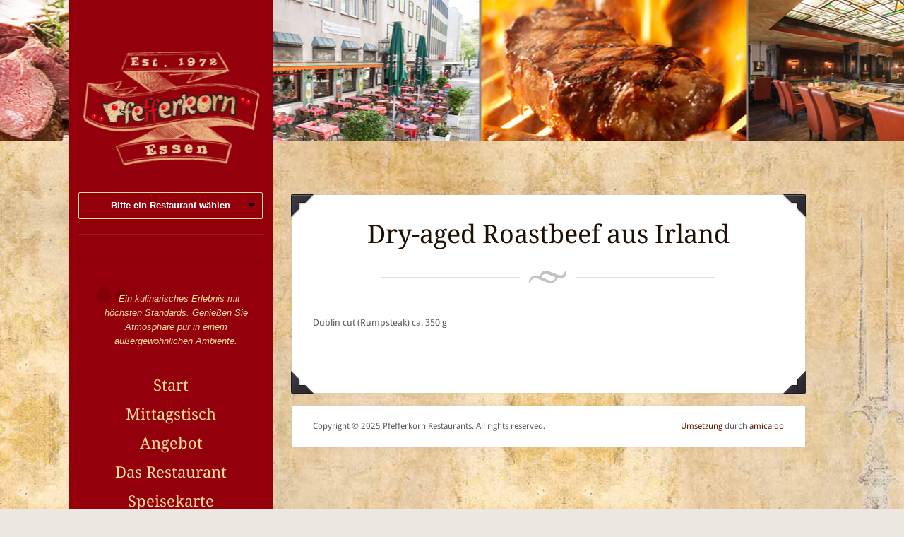

--- FILE ---
content_type: text/html; charset=UTF-8
request_url: https://essen.pfefferkorn-restaurants.de/food/dry-aged-roastbeef-aus-irland/
body_size: 7479
content:
<!DOCTYPE html>
<html lang="de"><head>
<meta name="viewport" content="width=device-width, initial-scale=1.0" />
<meta http-equiv="Content-Type" content="text/html; charset=utf-8" />
<title>Dry-aged Roastbeef aus Irland</title>

<!-- FB Like button -->
<div id="fb-root"></div>
<script>(function(d, s, id) {
  var js, fjs = d.getElementsByTagName(s)[0];
  if (d.getElementById(id)) return;
  js = d.createElement(s); js.id = id;
  js.src = "//connect.facebook.net/de_DE/all.js#xfbml=1&appId=589499654435352";
  fjs.parentNode.insertBefore(js, fjs);
}(document, 'script', 'facebook-jssdk'));</script>

<meta http-equiv="content-type" content="text/html; charset=UTF-8" />
 

<link href="https://essen.pfefferkorn-restaurants.de/wp-content/themes/amicaldo/style.css" rel="stylesheet" type="text/css" />
<meta name='robots' content='max-image-preview:large' />
	<style>img:is([sizes="auto" i], [sizes^="auto," i]) { contain-intrinsic-size: 3000px 1500px }</style>
	<link rel='dns-prefetch' href='//www.google.com' />
<link rel="alternate" type="application/rss+xml" title="Pfefferkorn Essen &raquo; Feed" href="https://essen.pfefferkorn-restaurants.de/feed/" />
<link rel="alternate" type="application/rss+xml" title="Pfefferkorn Essen &raquo; Kommentar-Feed" href="https://essen.pfefferkorn-restaurants.de/comments/feed/" />
<link rel="alternate" type="application/rss+xml" title="Pfefferkorn Essen &raquo; Dry-aged Roastbeef aus Irland Kommentar-Feed" href="https://essen.pfefferkorn-restaurants.de/food/dry-aged-roastbeef-aus-irland/feed/" />
<script type="text/javascript">
/* <![CDATA[ */
window._wpemojiSettings = {"baseUrl":"https:\/\/s.w.org\/images\/core\/emoji\/16.0.1\/72x72\/","ext":".png","svgUrl":"https:\/\/s.w.org\/images\/core\/emoji\/16.0.1\/svg\/","svgExt":".svg","source":{"concatemoji":"https:\/\/essen.pfefferkorn-restaurants.de\/wp-includes\/js\/wp-emoji-release.min.js?ver=6.8.3"}};
/*! This file is auto-generated */
!function(s,n){var o,i,e;function c(e){try{var t={supportTests:e,timestamp:(new Date).valueOf()};sessionStorage.setItem(o,JSON.stringify(t))}catch(e){}}function p(e,t,n){e.clearRect(0,0,e.canvas.width,e.canvas.height),e.fillText(t,0,0);var t=new Uint32Array(e.getImageData(0,0,e.canvas.width,e.canvas.height).data),a=(e.clearRect(0,0,e.canvas.width,e.canvas.height),e.fillText(n,0,0),new Uint32Array(e.getImageData(0,0,e.canvas.width,e.canvas.height).data));return t.every(function(e,t){return e===a[t]})}function u(e,t){e.clearRect(0,0,e.canvas.width,e.canvas.height),e.fillText(t,0,0);for(var n=e.getImageData(16,16,1,1),a=0;a<n.data.length;a++)if(0!==n.data[a])return!1;return!0}function f(e,t,n,a){switch(t){case"flag":return n(e,"\ud83c\udff3\ufe0f\u200d\u26a7\ufe0f","\ud83c\udff3\ufe0f\u200b\u26a7\ufe0f")?!1:!n(e,"\ud83c\udde8\ud83c\uddf6","\ud83c\udde8\u200b\ud83c\uddf6")&&!n(e,"\ud83c\udff4\udb40\udc67\udb40\udc62\udb40\udc65\udb40\udc6e\udb40\udc67\udb40\udc7f","\ud83c\udff4\u200b\udb40\udc67\u200b\udb40\udc62\u200b\udb40\udc65\u200b\udb40\udc6e\u200b\udb40\udc67\u200b\udb40\udc7f");case"emoji":return!a(e,"\ud83e\udedf")}return!1}function g(e,t,n,a){var r="undefined"!=typeof WorkerGlobalScope&&self instanceof WorkerGlobalScope?new OffscreenCanvas(300,150):s.createElement("canvas"),o=r.getContext("2d",{willReadFrequently:!0}),i=(o.textBaseline="top",o.font="600 32px Arial",{});return e.forEach(function(e){i[e]=t(o,e,n,a)}),i}function t(e){var t=s.createElement("script");t.src=e,t.defer=!0,s.head.appendChild(t)}"undefined"!=typeof Promise&&(o="wpEmojiSettingsSupports",i=["flag","emoji"],n.supports={everything:!0,everythingExceptFlag:!0},e=new Promise(function(e){s.addEventListener("DOMContentLoaded",e,{once:!0})}),new Promise(function(t){var n=function(){try{var e=JSON.parse(sessionStorage.getItem(o));if("object"==typeof e&&"number"==typeof e.timestamp&&(new Date).valueOf()<e.timestamp+604800&&"object"==typeof e.supportTests)return e.supportTests}catch(e){}return null}();if(!n){if("undefined"!=typeof Worker&&"undefined"!=typeof OffscreenCanvas&&"undefined"!=typeof URL&&URL.createObjectURL&&"undefined"!=typeof Blob)try{var e="postMessage("+g.toString()+"("+[JSON.stringify(i),f.toString(),p.toString(),u.toString()].join(",")+"));",a=new Blob([e],{type:"text/javascript"}),r=new Worker(URL.createObjectURL(a),{name:"wpTestEmojiSupports"});return void(r.onmessage=function(e){c(n=e.data),r.terminate(),t(n)})}catch(e){}c(n=g(i,f,p,u))}t(n)}).then(function(e){for(var t in e)n.supports[t]=e[t],n.supports.everything=n.supports.everything&&n.supports[t],"flag"!==t&&(n.supports.everythingExceptFlag=n.supports.everythingExceptFlag&&n.supports[t]);n.supports.everythingExceptFlag=n.supports.everythingExceptFlag&&!n.supports.flag,n.DOMReady=!1,n.readyCallback=function(){n.DOMReady=!0}}).then(function(){return e}).then(function(){var e;n.supports.everything||(n.readyCallback(),(e=n.source||{}).concatemoji?t(e.concatemoji):e.wpemoji&&e.twemoji&&(t(e.twemoji),t(e.wpemoji)))}))}((window,document),window._wpemojiSettings);
/* ]]> */
</script>
<style id='wp-emoji-styles-inline-css' type='text/css'>

	img.wp-smiley, img.emoji {
		display: inline !important;
		border: none !important;
		box-shadow: none !important;
		height: 1em !important;
		width: 1em !important;
		margin: 0 0.07em !important;
		vertical-align: -0.1em !important;
		background: none !important;
		padding: 0 !important;
	}
</style>
<link rel='stylesheet' id='wp-block-library-css' href='https://essen.pfefferkorn-restaurants.de/wp-includes/css/dist/block-library/style.min.css?ver=6.8.3' type='text/css' media='all' />
<style id='classic-theme-styles-inline-css' type='text/css'>
/*! This file is auto-generated */
.wp-block-button__link{color:#fff;background-color:#32373c;border-radius:9999px;box-shadow:none;text-decoration:none;padding:calc(.667em + 2px) calc(1.333em + 2px);font-size:1.125em}.wp-block-file__button{background:#32373c;color:#fff;text-decoration:none}
</style>
<style id='global-styles-inline-css' type='text/css'>
:root{--wp--preset--aspect-ratio--square: 1;--wp--preset--aspect-ratio--4-3: 4/3;--wp--preset--aspect-ratio--3-4: 3/4;--wp--preset--aspect-ratio--3-2: 3/2;--wp--preset--aspect-ratio--2-3: 2/3;--wp--preset--aspect-ratio--16-9: 16/9;--wp--preset--aspect-ratio--9-16: 9/16;--wp--preset--color--black: #000000;--wp--preset--color--cyan-bluish-gray: #abb8c3;--wp--preset--color--white: #ffffff;--wp--preset--color--pale-pink: #f78da7;--wp--preset--color--vivid-red: #cf2e2e;--wp--preset--color--luminous-vivid-orange: #ff6900;--wp--preset--color--luminous-vivid-amber: #fcb900;--wp--preset--color--light-green-cyan: #7bdcb5;--wp--preset--color--vivid-green-cyan: #00d084;--wp--preset--color--pale-cyan-blue: #8ed1fc;--wp--preset--color--vivid-cyan-blue: #0693e3;--wp--preset--color--vivid-purple: #9b51e0;--wp--preset--gradient--vivid-cyan-blue-to-vivid-purple: linear-gradient(135deg,rgba(6,147,227,1) 0%,rgb(155,81,224) 100%);--wp--preset--gradient--light-green-cyan-to-vivid-green-cyan: linear-gradient(135deg,rgb(122,220,180) 0%,rgb(0,208,130) 100%);--wp--preset--gradient--luminous-vivid-amber-to-luminous-vivid-orange: linear-gradient(135deg,rgba(252,185,0,1) 0%,rgba(255,105,0,1) 100%);--wp--preset--gradient--luminous-vivid-orange-to-vivid-red: linear-gradient(135deg,rgba(255,105,0,1) 0%,rgb(207,46,46) 100%);--wp--preset--gradient--very-light-gray-to-cyan-bluish-gray: linear-gradient(135deg,rgb(238,238,238) 0%,rgb(169,184,195) 100%);--wp--preset--gradient--cool-to-warm-spectrum: linear-gradient(135deg,rgb(74,234,220) 0%,rgb(151,120,209) 20%,rgb(207,42,186) 40%,rgb(238,44,130) 60%,rgb(251,105,98) 80%,rgb(254,248,76) 100%);--wp--preset--gradient--blush-light-purple: linear-gradient(135deg,rgb(255,206,236) 0%,rgb(152,150,240) 100%);--wp--preset--gradient--blush-bordeaux: linear-gradient(135deg,rgb(254,205,165) 0%,rgb(254,45,45) 50%,rgb(107,0,62) 100%);--wp--preset--gradient--luminous-dusk: linear-gradient(135deg,rgb(255,203,112) 0%,rgb(199,81,192) 50%,rgb(65,88,208) 100%);--wp--preset--gradient--pale-ocean: linear-gradient(135deg,rgb(255,245,203) 0%,rgb(182,227,212) 50%,rgb(51,167,181) 100%);--wp--preset--gradient--electric-grass: linear-gradient(135deg,rgb(202,248,128) 0%,rgb(113,206,126) 100%);--wp--preset--gradient--midnight: linear-gradient(135deg,rgb(2,3,129) 0%,rgb(40,116,252) 100%);--wp--preset--font-size--small: 13px;--wp--preset--font-size--medium: 20px;--wp--preset--font-size--large: 36px;--wp--preset--font-size--x-large: 42px;--wp--preset--spacing--20: 0.44rem;--wp--preset--spacing--30: 0.67rem;--wp--preset--spacing--40: 1rem;--wp--preset--spacing--50: 1.5rem;--wp--preset--spacing--60: 2.25rem;--wp--preset--spacing--70: 3.38rem;--wp--preset--spacing--80: 5.06rem;--wp--preset--shadow--natural: 6px 6px 9px rgba(0, 0, 0, 0.2);--wp--preset--shadow--deep: 12px 12px 50px rgba(0, 0, 0, 0.4);--wp--preset--shadow--sharp: 6px 6px 0px rgba(0, 0, 0, 0.2);--wp--preset--shadow--outlined: 6px 6px 0px -3px rgba(255, 255, 255, 1), 6px 6px rgba(0, 0, 0, 1);--wp--preset--shadow--crisp: 6px 6px 0px rgba(0, 0, 0, 1);}:where(.is-layout-flex){gap: 0.5em;}:where(.is-layout-grid){gap: 0.5em;}body .is-layout-flex{display: flex;}.is-layout-flex{flex-wrap: wrap;align-items: center;}.is-layout-flex > :is(*, div){margin: 0;}body .is-layout-grid{display: grid;}.is-layout-grid > :is(*, div){margin: 0;}:where(.wp-block-columns.is-layout-flex){gap: 2em;}:where(.wp-block-columns.is-layout-grid){gap: 2em;}:where(.wp-block-post-template.is-layout-flex){gap: 1.25em;}:where(.wp-block-post-template.is-layout-grid){gap: 1.25em;}.has-black-color{color: var(--wp--preset--color--black) !important;}.has-cyan-bluish-gray-color{color: var(--wp--preset--color--cyan-bluish-gray) !important;}.has-white-color{color: var(--wp--preset--color--white) !important;}.has-pale-pink-color{color: var(--wp--preset--color--pale-pink) !important;}.has-vivid-red-color{color: var(--wp--preset--color--vivid-red) !important;}.has-luminous-vivid-orange-color{color: var(--wp--preset--color--luminous-vivid-orange) !important;}.has-luminous-vivid-amber-color{color: var(--wp--preset--color--luminous-vivid-amber) !important;}.has-light-green-cyan-color{color: var(--wp--preset--color--light-green-cyan) !important;}.has-vivid-green-cyan-color{color: var(--wp--preset--color--vivid-green-cyan) !important;}.has-pale-cyan-blue-color{color: var(--wp--preset--color--pale-cyan-blue) !important;}.has-vivid-cyan-blue-color{color: var(--wp--preset--color--vivid-cyan-blue) !important;}.has-vivid-purple-color{color: var(--wp--preset--color--vivid-purple) !important;}.has-black-background-color{background-color: var(--wp--preset--color--black) !important;}.has-cyan-bluish-gray-background-color{background-color: var(--wp--preset--color--cyan-bluish-gray) !important;}.has-white-background-color{background-color: var(--wp--preset--color--white) !important;}.has-pale-pink-background-color{background-color: var(--wp--preset--color--pale-pink) !important;}.has-vivid-red-background-color{background-color: var(--wp--preset--color--vivid-red) !important;}.has-luminous-vivid-orange-background-color{background-color: var(--wp--preset--color--luminous-vivid-orange) !important;}.has-luminous-vivid-amber-background-color{background-color: var(--wp--preset--color--luminous-vivid-amber) !important;}.has-light-green-cyan-background-color{background-color: var(--wp--preset--color--light-green-cyan) !important;}.has-vivid-green-cyan-background-color{background-color: var(--wp--preset--color--vivid-green-cyan) !important;}.has-pale-cyan-blue-background-color{background-color: var(--wp--preset--color--pale-cyan-blue) !important;}.has-vivid-cyan-blue-background-color{background-color: var(--wp--preset--color--vivid-cyan-blue) !important;}.has-vivid-purple-background-color{background-color: var(--wp--preset--color--vivid-purple) !important;}.has-black-border-color{border-color: var(--wp--preset--color--black) !important;}.has-cyan-bluish-gray-border-color{border-color: var(--wp--preset--color--cyan-bluish-gray) !important;}.has-white-border-color{border-color: var(--wp--preset--color--white) !important;}.has-pale-pink-border-color{border-color: var(--wp--preset--color--pale-pink) !important;}.has-vivid-red-border-color{border-color: var(--wp--preset--color--vivid-red) !important;}.has-luminous-vivid-orange-border-color{border-color: var(--wp--preset--color--luminous-vivid-orange) !important;}.has-luminous-vivid-amber-border-color{border-color: var(--wp--preset--color--luminous-vivid-amber) !important;}.has-light-green-cyan-border-color{border-color: var(--wp--preset--color--light-green-cyan) !important;}.has-vivid-green-cyan-border-color{border-color: var(--wp--preset--color--vivid-green-cyan) !important;}.has-pale-cyan-blue-border-color{border-color: var(--wp--preset--color--pale-cyan-blue) !important;}.has-vivid-cyan-blue-border-color{border-color: var(--wp--preset--color--vivid-cyan-blue) !important;}.has-vivid-purple-border-color{border-color: var(--wp--preset--color--vivid-purple) !important;}.has-vivid-cyan-blue-to-vivid-purple-gradient-background{background: var(--wp--preset--gradient--vivid-cyan-blue-to-vivid-purple) !important;}.has-light-green-cyan-to-vivid-green-cyan-gradient-background{background: var(--wp--preset--gradient--light-green-cyan-to-vivid-green-cyan) !important;}.has-luminous-vivid-amber-to-luminous-vivid-orange-gradient-background{background: var(--wp--preset--gradient--luminous-vivid-amber-to-luminous-vivid-orange) !important;}.has-luminous-vivid-orange-to-vivid-red-gradient-background{background: var(--wp--preset--gradient--luminous-vivid-orange-to-vivid-red) !important;}.has-very-light-gray-to-cyan-bluish-gray-gradient-background{background: var(--wp--preset--gradient--very-light-gray-to-cyan-bluish-gray) !important;}.has-cool-to-warm-spectrum-gradient-background{background: var(--wp--preset--gradient--cool-to-warm-spectrum) !important;}.has-blush-light-purple-gradient-background{background: var(--wp--preset--gradient--blush-light-purple) !important;}.has-blush-bordeaux-gradient-background{background: var(--wp--preset--gradient--blush-bordeaux) !important;}.has-luminous-dusk-gradient-background{background: var(--wp--preset--gradient--luminous-dusk) !important;}.has-pale-ocean-gradient-background{background: var(--wp--preset--gradient--pale-ocean) !important;}.has-electric-grass-gradient-background{background: var(--wp--preset--gradient--electric-grass) !important;}.has-midnight-gradient-background{background: var(--wp--preset--gradient--midnight) !important;}.has-small-font-size{font-size: var(--wp--preset--font-size--small) !important;}.has-medium-font-size{font-size: var(--wp--preset--font-size--medium) !important;}.has-large-font-size{font-size: var(--wp--preset--font-size--large) !important;}.has-x-large-font-size{font-size: var(--wp--preset--font-size--x-large) !important;}
:where(.wp-block-post-template.is-layout-flex){gap: 1.25em;}:where(.wp-block-post-template.is-layout-grid){gap: 1.25em;}
:where(.wp-block-columns.is-layout-flex){gap: 2em;}:where(.wp-block-columns.is-layout-grid){gap: 2em;}
:root :where(.wp-block-pullquote){font-size: 1.5em;line-height: 1.6;}
</style>
<link rel='stylesheet' id='vfb-pro-css' href='https://essen.pfefferkorn-restaurants.de/wp-content/plugins/vfb-pro/public/assets/css/vfb-style.min.css?ver=2019.05.10' type='text/css' media='all' />
<link rel='stylesheet' id='superfish-css-css' href='https://essen.pfefferkorn-restaurants.de/wp-content/themes/amicaldo/css/superfish.css?ver=1.4.8' type='text/css' media='all' />
<link rel='stylesheet' id='imageCSS-css' href='https://essen.pfefferkorn-restaurants.de/wp-content/themes/amicaldo/css/prettyPhoto.css?ver=3.1.4' type='text/css' media='all' />
<link rel='stylesheet' id='nivoDefault-css' href='https://essen.pfefferkorn-restaurants.de/wp-content/themes/amicaldo/css/nivo/default/default.css?ver=3.1' type='text/css' media='all' />
<link rel='stylesheet' id='nivoSlider-css' href='https://essen.pfefferkorn-restaurants.de/wp-content/themes/amicaldo/css/nivo-slider.css?ver=3.1' type='text/css' media='all' />
<!--[if lte IE 9]>
<link rel='stylesheet' id='1140-ie-9-css' href='https://essen.pfefferkorn-restaurants.de/wp-content/themes/amicaldo/css/ie.css?ver=1.0.0' type='text/css' media='all' />
<![endif]-->
<!--[if lt IE 7]>
<link rel='stylesheet' id='ie-7-css' href='https://essen.pfefferkorn-restaurants.de/wp-content/themes/amicaldo/css/ie7.css?ver=1.0.0' type='text/css' media='all' />
<![endif]-->
<link rel='stylesheet' id='1140-css-css' href='https://essen.pfefferkorn-restaurants.de/wp-content/themes/amicaldo/css/1140.css?ver=1.0.0' type='text/css' media='all' />
<link rel='stylesheet' id='1140-responsive-css-css' href='https://essen.pfefferkorn-restaurants.de/wp-content/themes/amicaldo/css/1140-responsive.css?ver=1.0.0' type='text/css' media='all' />
<script type="text/javascript" src="https://essen.pfefferkorn-restaurants.de/wp-includes/js/jquery/jquery.min.js?ver=3.7.1" id="jquery-core-js"></script>
<script type="text/javascript" src="https://essen.pfefferkorn-restaurants.de/wp-includes/js/jquery/jquery-migrate.min.js?ver=3.4.1" id="jquery-migrate-js"></script>
<script type="text/javascript" src="https://essen.pfefferkorn-restaurants.de/wp-content/themes/amicaldo/js/jqsf.js?ver=6.8.3" id="jqsf-js"></script>
<script type="text/javascript" src="https://essen.pfefferkorn-restaurants.de/wp-content/themes/amicaldo/js/superfish.js?ver=1.4.8" id="superfish-js"></script>
<script type="text/javascript" src="https://www.google.com/recaptcha/api.js?ver=6.8.3" id="reCaptcha-js"></script>
<script type="text/javascript" src="https://essen.pfefferkorn-restaurants.de/wp-content/themes/amicaldo/js/window.load.js?ver=6.8.3" id="window-load-js"></script>
<link rel="https://api.w.org/" href="https://essen.pfefferkorn-restaurants.de/wp-json/" /><link rel="EditURI" type="application/rsd+xml" title="RSD" href="https://essen.pfefferkorn-restaurants.de/xmlrpc.php?rsd" />
<meta name="generator" content="WordPress 6.8.3" />
<link rel="canonical" href="https://essen.pfefferkorn-restaurants.de/food/dry-aged-roastbeef-aus-irland/" />
<link rel='shortlink' href='https://essen.pfefferkorn-restaurants.de/?p=2748' />
<link rel="alternate" title="oEmbed (JSON)" type="application/json+oembed" href="https://essen.pfefferkorn-restaurants.de/wp-json/oembed/1.0/embed?url=https%3A%2F%2Fessen.pfefferkorn-restaurants.de%2Ffood%2Fdry-aged-roastbeef-aus-irland%2F" />
<link rel="alternate" title="oEmbed (XML)" type="text/xml+oembed" href="https://essen.pfefferkorn-restaurants.de/wp-json/oembed/1.0/embed?url=https%3A%2F%2Fessen.pfefferkorn-restaurants.de%2Ffood%2Fdry-aged-roastbeef-aus-irland%2F&#038;format=xml" />
<link rel="alternate" type="application/rss+xml" href="https://essen.pfefferkorn-restaurants.de/feed/" title="Pfefferkorn Essen latest posts" />
<link rel="alternate" type="application/rss+xml" href="https://essen.pfefferkorn-restaurants.de/comments/feed/" title="Pfefferkorn Essen latest comments" />
<link rel="pingback" href="https://essen.pfefferkorn-restaurants.de/xmlrpc.php" />
<meta http-equiv="X-UA-Compatible" content="IE=edge">
<link rel="canonical" href="https://essen.pfefferkorn-restaurants.de/food/dry-aged-roastbeef-aus-irland/" /><script src="https://essen.pfefferkorn-restaurants.de/wp-content/themes/amicaldo/js/agile/agile_carousel.alpha.js"></script>
<!-- Responsive JS -->
<!--[if lt IE 9]>
<script src="http://css3-mediaqueries-js.googlecode.com/svn/trunk/css3-mediaqueries.js"></script>
<![endif]-->
<!-- END Responsive JS -->

<!-- SKIN STYLE SHEET -->
<link href="https://essen.pfefferkorn-restaurants.de/wp-content/themes/amicaldo/skins/coffee-house/style.css" rel="stylesheet" type="text/css" />

<!-- THEME OPTION SETTINGS | CSS --> 
<style type="text/css"> 
 	
/* Social Media Icon  */
.googleplus, .googlemaps, .linkedin, .meetup, .phone, .pinterest, .rss, .sharethis, .tripadvisor, .tumblr, .twitter, .urbanspoon, .vimeo, .yelp, .youtube, .bookmark, .email, .facebook, .foursquare{
		background: url(https://essen.pfefferkorn-restaurants.de/wp-content/themes/amicaldo/skins/coffee-house/images/sprites.png) no-repeat;}
/* CUSTOM BG HEADER */
#header-bg{
	background-image:url(https://essen.pfefferkorn-restaurants.de/wp-content/uploads/2013/05/header-bg.jpg);}

/* Responsive CSS */
@media only screen and (max-width: 1280px) {
	#header-bg {
		background:url(https://essen.pfefferkorn-restaurants.de/wp-content/uploads/2013/05/header-bg-sm.jpg);
		background-position:top center;
		background-repeat:repeat-x;
		}				
		#main-content {
			margin-top:420px;
		}
}
@media handheld, only screen and (max-width: 767px) {
	#main-content{
		margin: 0;
	}
}
</style>
<link href="https://essen.pfefferkorn-restaurants.de/wp-content/themes/amicaldo/css/social_media.css" rel="stylesheet" type="text/css" />
              

<!-- Custom H1 Font -->
<link href='https://essen.pfefferkorn-restaurants.de/wp-content/themes/amicaldo/css/fonts-droid-serif.css' rel='stylesheet' type='text/css' />
<style type="text/css">h1, h2, h3, h4, h5, #sidebar-menu li a {font-family: 'Droid Serif', Georgia,Times,serif;} </style>

<!-- Custom P Font -->
<link href='https://essen.pfefferkorn-restaurants.de/wp-content/themes/amicaldo/css/fonts-droid-sans.css' rel='stylesheet' type='text/css' />
<style type="text/css">body, p, li, #sidebar-menu li ul li a, .dropcap1, .dropcap2 {font-family: 'Droid Sans', Helvetica,Arial,sans-serif;} </style>
<!--<script type="text/javascript" src="https://essen.pfefferkorn-restaurants.de/wp-content/themes/amicaldo/js/ddslick.js"></script>
<script>
jQuery(document).ready(function (){
        jQuery('.event-type-selector-dropdown').customSelect();
    });
</script>-->
<script type="text/javascript" src="https://essen.pfefferkorn-restaurants.de/wp-content/themes/amicaldo/js/ddslick.js"></script>
<link rel="shortcut icon" href="https://essen.pfefferkorn-restaurants.de/wp-content/themes/amicaldo/favicon.ico" type="image/x-icon" />

</head>

<body class="wp-singular food-template-default single single-food postid-2748 wp-theme-amicaldo">

<!-- MOBILE MENU -->
<div id="top-bar"><div class="mobile-menu"><!--span-->
<form method="get" action="https://essen.pfefferkorn-restaurants.de/wp-content/themes/amicaldo/nav.php" >
 <div class="menu-main-menu-container"><select name="-Menu-"><option value="https://essen.pfefferkorn-restaurants.de/" id="menu-item-838" class="menu-item menu-item-type-post_type menu-item-object-page menu-item-home menu-item-838">Start</option>
<option value="https://essen.pfefferkorn-restaurants.de/wp-content/uploads/2026/01/M_ES-20.01.2026homepagePDF.pdf" id="menu-item-3145" class="menu-item menu-item-type-custom menu-item-object-custom menu-item-3145">Mittagstisch</option>
<option value="https://essen.pfefferkorn-restaurants.de/wp-content/uploads/2026/01/ES-Rumpsteak-2026homepagePDF.pdf" id="menu-item-3144" class="menu-item menu-item-type-custom menu-item-object-custom menu-item-3144">Angebot</option>
<option value="https://essen.pfefferkorn-restaurants.de/das-restaurant/" id="menu-item-1410" class="menu-item menu-item-type-post_type menu-item-object-page menu-item-1410">Das Restaurant</option>
<option value="https://essen.pfefferkorn-restaurants.de/wp-content/uploads/2026/01/Es-Speisekarte-Dezember-2025homepagePDF.pdf" id="menu-item-2797" class="menu-item menu-item-type-custom menu-item-object-custom menu-item-2797">Speisekarte</option>
<option value="https://portal.pfefferkorn-restaurants.de/reservierung/" id="menu-item-3060" class="menu-item menu-item-type-custom menu-item-object-custom menu-item-3060">Reservierung</option>
<option value="https://essen.pfefferkorn-restaurants.de/stellenangebote/" id="menu-item-849" class="menu-item menu-item-type-post_type menu-item-object-page menu-item-849">Stellenangebote</option>
<option value="https://essen.pfefferkorn-restaurants.de/kontakt/" id="menu-item-850" class="menu-item menu-item-type-post_type menu-item-object-page menu-item-850">Kontakt</option>
<option value="https://essen.pfefferkorn-restaurants.de/impressum/" id="menu-item-1855" class="menu-item menu-item-type-post_type menu-item-object-page menu-item-1855">Impressum</option>
<option value="https://essen.pfefferkorn-restaurants.de/datenschutz/" id="menu-item-3054" class="menu-item menu-item-type-post_type menu-item-object-page menu-item-privacy-policy menu-item-3054">Datenschutz</option>
</select></div> <input class="mob-sub" type="submit" value="Go" />
</form>
<!--/span--></div></div>

<div id="wrapper">
	<div id="header-bg"></div>

	
<div class="container">
<div class="row">        
    <!-- BEGIN sidebar -->
<div id="sidebar-container" class="fourcol">
    <div id="sidebar">
        <div id="sidebarBorder">
            <div id="logo"><a href='https://essen.pfefferkorn-restaurants.de'><img src='https://essen.pfefferkorn-restaurants.de/wp-content/uploads/2013/07/pk_essen_logo_website2.png' alt='Pfefferkorn Essen' /></a>                <!--amicaldo Site Menu -->
                <select id="restselect" style="border:1px solid #FFDD9D;color:#FFDD9D;width:25px;font-size:15px;">
                    <option value="0" data-imagesrc=""
                            data-description="">Bitte ein Restaurant w&auml;hlen</option>
                                            <option value="2" data-imagesrc="https://portal.pfefferkorn-restaurants.de/wp-content/uploads/2012/10/pk-dortmund-no1_2.jpg"
                                data-description="">No.1</option>
                                                                <option value="3"  data-imagesrc="https://portal.pfefferkorn-restaurants.de/wp-content/uploads/2013/07/slides_devportal_nysteakhouse_min.jpg"
                                dgata-description="">Phoenixsee</option>
                                                        </select>

                <script type="text/javascript">
                    jQuery('#restselect').ddslick({
                        background: "#93000B",
                        imagePosition: "left",
                        width:243,
                        onSelected: function(data){
                            var name = data.selectedData.text;
                            if (name.indexOf("Phoenix") !=-1) {
                                window.location.href = "https://phoenix.pfefferkorn-restaurants.de";
                            }
                            if (name.indexOf("No.1") !=-1) {
                                window.location.href = "https://no1.pfefferkorn-restaurants.de";
                            }
                            if (name.indexOf("Essen") !=-1) {
                                window.location.href = "https://essen.pfefferkorn-restaurants.de";
                            }
                        }
                    });

                </script>
            </div>
            <!-- ABOVE BEGIN--><div class='textCenter' ><div class="side-widget above"><div class="textwidget"><div style="text-align:center;"><div class="fb-like" data-href="https://www.facebook.com/pages/Pfefferkorn-Essen/570507412990122?fref=ts" data-width="100%" data-layout="button_count" data-action="like" data-show-faces="false" data-share="false"></div></div></div></div><!--br class="clear"--></div><div class="side-widget above">			<div class="textwidget"><blockquote align="center" class="alignblocknone style02 aligntextleft" style="font-style:italic;">Ein kulinarisches Erlebnis mit höchsten Standards. Genießen Sie Atmosphäre pur in einem außergewöhnlichen Ambiente.</blockquote>
</div>
		</div><!--br class="clear"--><!-- ABOVE END-->
            <div id="the-side-menu"><div class="menu-main-menu-container"><ul id="sidebar-menu" class="sf-menu sf-vertical"><li class="menu-item menu-item-type-post_type menu-item-object-page menu-item-home menu-item-838"><a href="https://essen.pfefferkorn-restaurants.de/">Start</a></li>
<li class="menu-item menu-item-type-custom menu-item-object-custom menu-item-3145"><a href="https://essen.pfefferkorn-restaurants.de/wp-content/uploads/2026/01/M_ES-20.01.2026homepagePDF.pdf">Mittagstisch</a></li>
<li class="menu-item menu-item-type-custom menu-item-object-custom menu-item-3144"><a href="https://essen.pfefferkorn-restaurants.de/wp-content/uploads/2026/01/ES-Rumpsteak-2026homepagePDF.pdf">Angebot</a></li>
<li class="menu-item menu-item-type-post_type menu-item-object-page menu-item-1410"><a href="https://essen.pfefferkorn-restaurants.de/das-restaurant/">Das Restaurant</a></li>
<li class="menu-item menu-item-type-custom menu-item-object-custom menu-item-2797"><a href="https://essen.pfefferkorn-restaurants.de/wp-content/uploads/2026/01/Es-Speisekarte-Dezember-2025homepagePDF.pdf">Speisekarte</a></li>
<li class="menu-item menu-item-type-custom menu-item-object-custom menu-item-3060"><a href="https://portal.pfefferkorn-restaurants.de/reservierung/">Reservierung</a></li>
<li class="menu-item menu-item-type-post_type menu-item-object-page menu-item-849"><a href="https://essen.pfefferkorn-restaurants.de/stellenangebote/">Stellenangebote</a></li>
<li class="menu-item menu-item-type-post_type menu-item-object-page menu-item-850"><a href="https://essen.pfefferkorn-restaurants.de/kontakt/">Kontakt</a></li>
<li class="menu-item menu-item-type-post_type menu-item-object-page menu-item-1855"><a href="https://essen.pfefferkorn-restaurants.de/impressum/">Impressum</a></li>
<li class="menu-item menu-item-type-post_type menu-item-object-page menu-item-privacy-policy menu-item-3054"><a rel="privacy-policy" href="https://essen.pfefferkorn-restaurants.de/datenschutz/">Datenschutz</a></li>
</ul></div><br class="clear" /></div>
            <!-- BELOW BEGIN--><div class="side-widget below">			<div class="textwidget"><a href="/newsletter/"><img class="aligncenter size-full wp-image-945" alt="button_newsletter" src="/wp-content/uploads/2011/09/button_newsletter_rot.png" width="180" height="49" /></a>

<br/></div>
		</div><!--br class="clear"--><div class="side-widget below"><h2 class="sidebar-widget-title">Öffnungszeiten</h2>			<div class="textwidget"><p><html> <body> </p>
<p style="text-align:center">
Di.-Sa.<br />
So. und Mo. geschlossen<br />
</body></html></p>
</div>
		</div><!--br class="clear"--><div class="side-widget below"><h2 class="sidebar-widget-title">Küchenzeiten</h2>			<div class="textwidget"><p><html> <body> </p>
<p style="text-align:center">
Di.-Sa.<br />
12.00 - 21.00 Uhr<br />
</body></html></p>
</div>
		</div><!--br class="clear"--><div class="side-widget below"><h2 class="sidebar-widget-title">Telefon: 0201 &#8211; 236312</h2>			<div class="textwidget"></div>
		</div><!--br class="clear"--><div class='textCenter' ><div class="side-widget below"><h2 class="sidebar-widget-title">Gutscheine</h2><div class="textwidget"><a href="/gutscheine/"><img class="aligncenter size-full wp-image-2009" alt="gutschein_button" src="https://essen.pfefferkorn-restaurants.de/wp-content/uploads/2013/07/gutschein_button.gif" width="197" height="121" /></a></div></div><!--br class="clear"--></div>	<!-- BELOW END-->
            <!-- MOBILE BEGIN-->	<!-- MOBILE END-->
            <div class="side-widget below soc"><div class="textwidget"><a href="https://www.facebook.com/pages/Pfefferkorn-Essen/570507412990122" target="_blank" title="Facebook"  class="facebook"></a><a href="https://plus.google.com/104665936034724039636/about?gl=de&hl=de" target="_blank" title="Googleplus"  class="googleplus"></a><a href="http://goo.gl/maps/h3Tbu" target="_blank" title="Googlemaps"  class="googlemaps"></a><a href="https://de.foursquare.com/v/pfefferkorn/4ce6dcd1baa6a1cddb01246c" target="_blank" title="Foursquare"  class="foursquare"></a><a href="http://www.yelp.de/biz/gastst%C3%A4tte-pfefferkorn-essen" target="_blank" title="Yelp"  class="yelp"></a><a href="http://www.tripadvisor.de/Restaurant_Review-g187375-d2410350-Reviews-Pfefferkorn-Essen_North_Rhine_Westphalia.html" target="_blank" title="Tripadvisor"  class="tripadvisor"></a><a href="/kontakt/" target="_blank" title="Email"  class="email"></a><a href="/kontakt/" target="_blank" title="Phone"  class="phone"></a></div><br class="clear" /></div>        </div>
    </div>
</div>
<!-- END sidebar -->
    <div class="eightcol last">

    <div id="main-content" >
        <div id="inner-content">

			 
           		<h1 class="page-title">Dry-aged Roastbeef aus Irland</h1>
                
                <h4 class="single-menu-price">
				                </h4>
                <hr class="headings">
               
            	<div class='food_menu_wrapper'>
                	<div class='menu_item_wrapper'>
						<p>Dublin cut (Rumpsteak) ca. 350 g</p>
                                            
        			
                    <div class="clear"></div>
                    </div></div>

								
        <br class="clear" />
        <div class="corner topLeft"></div>
            <div class="corner topRight"></div>            
            <div class="corner bottomLeft"></div>
            <div class="corner bottomRight"></div>
        </div>
    </div>

	<div style="clear:both;"></div>
    
    	

    
<div id="footer">
	<div class="footer-inner">
		<p class="copyright">Copyright © 2025 Pfefferkorn Restaurants. All rights reserved.</p>
		<p class="credit">
			<a href="http://www.amicaldo.de">Umsetzung</a> durch <a href="http://www.amicaldo.de">amicaldo</a>
		</p>
	</div>
</div>
<!-- amc_sidebar -->




</div>
</div> <!-- .eightcol End -->    
</div> <!-- .row -->        
</div> <!-- #container -->
</div> <!-- #wrapper -->


<!--<div id="amc_sidebar"></div>-->
<script type="speculationrules">
{"prefetch":[{"source":"document","where":{"and":[{"href_matches":"\/*"},{"not":{"href_matches":["\/wp-*.php","\/wp-admin\/*","\/wp-content\/uploads\/*","\/wp-content\/*","\/wp-content\/plugins\/*","\/wp-content\/themes\/amicaldo\/*","\/*\\?(.+)"]}},{"not":{"selector_matches":"a[rel~=\"nofollow\"]"}},{"not":{"selector_matches":".no-prefetch, .no-prefetch a"}}]},"eagerness":"conservative"}]}
</script>
<script type="text/javascript" src="https://essen.pfefferkorn-restaurants.de/wp-includes/js/comment-reply.min.js?ver=6.8.3" id="comment-reply-js" async="async" data-wp-strategy="async"></script>

</body>
</html>
    

--- FILE ---
content_type: text/css
request_url: https://essen.pfefferkorn-restaurants.de/wp-content/themes/amicaldo/style.css
body_size: 7759
content:
/*
Theme Name: amicaldo_4_pfefferkorn
Theme URI: http://www.amicaldo.de
Description: amicaldo - Pfefferkorn  
Author: amicaldo
Author URI: http://www.amicaldo.de
Version: 1.0
Tags: Restaurant, Eatery, Cafe, Fancy, Casual, Breakfast, Seafood, Responsive, Mobile, Black, Blank, Brown, Yellow, Blue

License: GNU GENERAL PUBLIC LICENSE Version 2
License URI: http://www.amicaldo.de

 - CSS Contents -

 01. Reset
 02. Structure
 03. Header
 04. Sidebar
 05. Navigation
 06. Content
 07. Food Menu
 08. Footer
 09. Typography
 10. Images
 11. Forms 
 12. Blog
 13. Shortcodes
 14. Misc
 


/* RESET */
/*********/

html, body, div, span, applet, object, iframe,
h1, h2, h3, h4, h5, h6, p, blockquote, pre,
a, abbr, acronym, address, big, cite, code,
del, dfn, em, img, ins, kbd, q, s, samp,
small, strike, strong, sub, sup, tt, var,
b, u, i, center,
dl, dt, dd, ol, ul, li,
fieldset, form, label, legend,
table, caption, tbody, tfoot, thead, tr, th, td,
article, aside, canvas, details, embed,
figure, figcaption, footer, header, hgroup,
menu, nav, output, ruby, section, summary,
time, mark, audio, video {
    margin: 0;
    padding: 0;
    border: 0;
    font-size: 100%;
    font: inherit;
    vertical-align: baseline;
}

em {font-style:italic}
strong {font-weight:bold}


/* HTML5 display-role reset for older browsers */

article, aside, details, figcaption, figure,
footer, header, hgroup, menu, nav, section {
    display: block;
}
ol, ul {
    list-style: none;
}
blockquote, q {
    quotes: none;
}
blockquote:before, blockquote:after,
q:before, q:after {
    content: '';
    content: none;
}
table {
    border-collapse: collapse;
    border-spacing: 0;
}
body {
    line-height: 1;
    font: 13px/20px Helvetica, Arial, sans-serif;
}

input[type=submit] {
    -webkit-appearance: none;
}


/******************** Structure ********************/
/***************************************************/


.container {
    width:auto;
    padding:0 14px;
    background:none;
}


/******************** Header ********************/
/************************************************/

#header {
    position:relative;
}

#header-bg, #header-bg2{
    text-align:center;
    margin:0 auto 0 auto;
    width:100%;
    z-index:-100;
    overflow:hidden;
    height:100%;
    position:absolute;
    background-position:top center;
    background-repeat:repeat-x;
}

#header-fixed-width{
    height:252px;
    text-align:left;
    margin:0 auto 0 auto;
    width:960px;
    overflow:hidden;
    background-color:#999;
    border:1px red solid;
    background-position:center;
    background-repeat:repeat-x;
}
#header-spacer{
    width:200px;
    height:252px;
    text-align:center;
    display:inline-block;
}
#header-01{
    display:inline-block;
}
#header-02{
    display:inline-block;
}
#header-03{
    display:inline-block;
}
#header-04{
    display:inline-block;
}


/******************** Sidebar ********************/
/*************************************************/

#sidebar-container {margin-right:0; }

#sidebar {
    margin-left:15%;
    width:75%;
    padding:0 14px;
}
#sidebarBorder{
    padding:14px 0;
}

#logo {margin:0 0 20px 0; text-align:center; padding:30px 0 0 0;}

#logo a img:hover {opacity:0.85}

#sidebar .side-widget.below {
    padding:16px 0;
    margin:0;
    background:url(images/sideDivider.png) left bottom no-repeat;
}
#sidebar .side-widget.above {
    padding:16px 0;
    margin:0;
    background:url(images/sideDivider.png) left top no-repeat;
}

#sidebar .side-widget.mobile {
    display: none;
    visibility: collapse;
}

/******************** Navigation ********************/
/****************************************************/

/* SUPERFISH CSS RESET */

.sf-menu a {
    border:none !important;
}

.sf-menu  {
    float:none !important;
}

.sf-menu li, .sf-menu li li, .sf-menu li li li,
.sf-menu li:hover, .sf-menu li.sfHover, .sf-menu a:focus,
.sf-menu a:hover, .sf-menu a:active {
    background:none !important;
}

#sidebar #the-side-menu {
    padding:6px 0 20px;
    text-align:center;
    margin:0 auto;
    background:url(images/sideDivider.png) left bottom no-repeat;

}

#sidebar #the-side-menu ul {
    margin:0 auto;
}
#sidebar #the-side-menu ul li a {
    text-decoration:none;
    font-size:22px;
    line-height:41px;
    display:block;
    font-weight:normal;
}

#sidebar-menu li{
    position: relative;
    z-index: 10;
}

#sidebar-menu li a{
}


#sidebar-menu, #sidebar-menu li ul{
    list-style-type: none;
}


#sidebar-menu li ul li{
    text-align:left;
}


#sidebar #the-side-menu #sidebar-menu li ul li a {
    font-size:14px;
    line-height:110%;
    padding:15px 10px;
}

#sidebar-menu li ul li a {font-family:Helvetica, Arial, sans-serif;}

#sidebar-menu, #sidebar-menu li {width:100%;}	/* all nav links */
#sidebar-menu a {text-align:center;}

.sf-vertical li:hover ul,						/* second level + */
.sf-vertical li.sfHover ul {
    left: 93% !important;
    top: 0;
}

#sidebar-menu li ul {
    -moz-border-radius:2px;
    -webkit-border-radius:2px;
    border-radius:2px;
    padding:0 20px;
    -webkit-box-shadow:0 0 4px rgba(0, 0, 0, 0.1);
    -moz-box-shadow:0 0 4px rgba(0, 0, 0, 0.1);
    box-shadow:0 0 4px rgba(0, 0, 0, 0.1);
}

#sidebar-menu li ul ul{
    margin-top:-1px !important;
}



#sidebar-menu li ul>:first-child {border-top:none;}


/******************** Widgets ********************/
/*************************************************/

/* List style widgets */
#sidebar .side-widget ul  {text-align:center; display: block;}
#sidebar .side-widget ul li { display: inline-block;}
#sidebar .side-widget ul li {list-style:none; line-height:150%; float:none; margin:2px 0; }

#sidebar .side-widget ul li a {text-decoration:none; border-bottom: 1px dotted #bdbcbb;}
#sidebar .side-widget ul li ul {}
#sidebar .side-widget ul li ul li {margin-left:14px;}

/* Calendar Widget */
.widget_calendar {float: left;}
#wp-calendar {width: 100%;}
#wp-calendar caption { text-align: right; font-size: 12px; margin:0 0 15px 0; }
#wp-calendar thead { font-size: 10px; }
#wp-calendar thead th { padding-bottom: 10px; }
#wp-calendar tbody td { text-align: center; padding:8px; font-size: 12px; }
#wp-calendar tfoot #next { font-size: 10px; text-transform: uppercase; text-align: right; }
#wp-calendar tfoot #prev { font-size: 10px; text-transform: uppercase; padding-top: 10px; }
#sidebar #wp-calendar tbody td a:link { font-weight:bold;}
#sidebar #wp-calendar tbody td a:hover {  background-color:transparent;}

/* Tag Cloud */
#sidebar .tagcloud {text-align:center;}
#sidebar .tagcloud a {padding:5px; line-height:260%; -moz-border-radius: 4px; border-radius: 4px;}
#sidebar .side-widget.above .tagcloud {}

/* Blogroll */
ul.blogroll li {display:block !important; padding-bottom:2px;}

/* Centered Text Widget */
.textCenter .side-widget p{
    text-align:center;
}
/* Google Map */
#gmap {
    margin:0 auto;
}
/*amc_gw_Table*/

#gs_table
{
    width: 90%;
    /*table-layout: fixed;*/

}
/*amc_sidebar*/
#amc_sidebar {
    background-image:url("../../uploads/2013/06/pfefferkorn-besteck2-3.png");
    float: right;
    height: 715px;
    left: -500px;
    position: relative;
    top: 369px;
    width: 245px;
    z-index: -99;
}
/*amc_Dropdown*/
span.customSelect
{
    background:#93000B;
    border:1px solid #FFDD9D;
    color:#FFDD9D;
    padding:7px 9px;
    -moz-border-radius: 2px;
    -webkit-border-radius: 2px;
    border-radius: 2px 2px;
    font-size:12px;

}
.customSelect.customSelectHover {
    border-color:white;
    color:white;
}
.customSelect.customSelectFocus {
    border-color:#FFDD9D;
}
.customSelect.customSelectOpen {
    border-color:#FFDD9D;
}
.dd-select {
    border: 1px solid #FFDD9D!important;
    padding: 8px;
}
label.dd-option-text,.dd-option
{
    color:#FFDD9D;
    border:1px solid #93000B!important;
    background-color: #93000B;
}
.dd-options {
    width: 259px!important;
}
.dd-option:hover,.dd-option-selected
{
    border: 1px solid #FFDD9D!important;
    background-color:#93000B!important;
}
html body.home div#wrapper div.container div.row div#sidebar-container.fourcol div#sidebar div#sidebarBorder div#logo form select.event-type-selector-dropdown option
{
    background-color: #93000B;
    color:#FFDD9D;
}

.customSelect.customSelectChanged {
    -webkit-animation: changed 0.5s;
    -moz-animation: changed 0.5s;
    -ms-animation: changed 0.5s;
    animation: changed 0.5s;
}

@-webkit-keyframes changed {
    0%, 100%{
        -webkit-box-shadow: 0px 0px 14px 5px rgba(151, 67, 159, 0);
        box-shadow: 0px 0px 14px 5px rgba(151, 67, 159, 0);
    }
    50%{
        -webkit-box-shadow: 0px 0px 14px 5px rgba(151, 67, 159, 0.5);
        box-shadow: 0px 0px 14px 5px rgba(151, 67, 159, 0.5);
    }
}

@-moz-keyframes changed {
    0%, 100%{
        -moz-box-shadow: 0px 0px 14px 5px rgba(151, 67, 159, 0);
        box-shadow: 0px 0px 14px 5px rgba(151, 67, 159, 0);
    }
    50%{
        -moz-box-shadow: 0px 0px 14px 5px rgba(151, 67, 159, 0.5);
        box-shadow: 0px 0px 14px 5px rgba(151, 67, 159, 0.5);
    }
}

@keyframes changed {
    0%, 100%{
        box-shadow:0px 0px 14px 5px rgba(151, 67, 159, 0);
    }
    50% {
        box-shadow:0px 0px 14px 5px rgba(151, 67, 159, 0.5);
    }
}
@-ms-keyframes changed {
    0%, 100%{
        -ms-box-shadow:0px 0px 14px 5px rgba(151, 67, 159, 0);
        box-shadow:0px 0px 14px 5px rgba(151, 67, 159, 0);
    }
    50% {
        -ms-box-shadow: 0px 0px 14px 5px rgba(151, 67, 159, 0);
        box-shadow: 0px 0px 14px 5px rgba(151, 67, 159, 0.5);
    }
}



/* Search Widget */
#searchWrap {
    text-align:center;
}
input[type=search] {
    -webkit-appearance: textfield;
    -webkit-box-sizing: content-box;
    font-family: inherit;
    font-size: 100%;
}
input::-webkit-search-decoration,
input::-webkit-search-cancel-button {
    display: none;
}
input[type=search] {
    background: #ededed url(images/search-icon.png) no-repeat 9px center;
    border:0;
    padding: 10px 10px 10px 32px;
    width: 130px;
    -webkit-border-radius: 10em;
    -moz-border-radius: 10em;
    border-radius: 10em;
    -webkit-transition: all .5s;
    -moz-transition: all .5s;
    transition: all .5s;
}
input[type=search]:focus {
    outline: none;
}


/* Text */
#sidebar .side-widget .textwidget {margin:0 15px -10px;}




/******************** Content ********************/
/*************************************************/



#main-content {
    margin-top:370px;
}
#inner-content {
    width:auto;
    margin:-144px 0 0 18px;
    padding:36px 30px 30px 30px;
    -moz-box-shadow: 0px 0px 6px 2px rgba(184, 184, 184, 0.2);
    -webkit-box-shadow: 0px 0px 6px 2px rgba(184, 184, 184, 0.2);
    box-shadow: 0px 0px 6px 2px rgba(184, 184, 184, 0.2);
    position:relative;

}

.corner {position:absolute; width:32px; height:32px;}
.corner {background-image:url(images/pageCorners.png);}

.topLeft {top:-1px; left:-1px;}
.topRight {top:-1px; right:-1px; background-position:-32px 0;}
.bottomLeft {bottom:-1px; left:-1px; background-position:0 -32px;}
.bottomRight {bottom:-1px; right:-1px; background-position:-32px -32px;}

/******************** Food Menu ********************/
/***************************************************/


.menuItemTitleWrap{
    overflow: hidden;
}
.menuItemTitle{
    padding-right:6px;
    font-weight:normal;
}

.item-price-block {float:right; padding:0; margin:11px 0 0 0; font-size:14px;}
.item-price {margin-right:10px;}

.menu_item_wrapper{
    clear:left;
    margin:0 0;
    padding:20px 0;
    border-bottom:1px solid;
    min-height:60px;
}
html body.home div#wrapper div.container div.row div.eightcol div#main-content div#inner-content div.one_half div.food_menu_wrapper div.menu_item_wrapper
{
    min-height:120px;
}
.single_price
{
    text-align:right;
    display:block;
}
.menu_item_image_sm{
    float:left;
    margin:0 0 0 0;
    width:115px;
}

h2.menu-title {text-align:center; }

h3.menu-title, h4.menu-title {
    margin:0;
    line-height:100%;
}

.food_menu_wrapper .menu_item_wrapper h3 {font-size:18px; padding:0; margin:10px 0 8px; float:left;max-width:370px; }
.menu_item_wrapper h3 a {text-decoration:none;}

.food_menu_wrapper .menu_item_wrapper p {margin-bottom:0;}
body.single-food .food_menu_wrapper .menu_item_wrapper p {margin-bottom:16px;}

body.single-food .menu_item_wrapper{
    margin:0;
    padding:0;
    border-bottom:0;
}

.single-menu-price {text-align:center; line-height:120%;}



/******************** Footer ********************/
/************************************************/

#footer {
    margin:18px 0 0 18px;
    width:auto;
    padding:20px 30px;
    -moz-box-shadow: 0px 0px 6px 2px rgba(184, 184, 184, 0.2);
    -webkit-box-shadow: 0px 0px 6px 2px rgba(184, 184, 184, 0.2);
    box-shadow: 0px 0px 6px 2px rgba(184, 184, 184, 0.2);

}

.footer-inner {
    margin: 0 auto;
    overflow: hidden;
}


.copyright, .credit{
    font-size:12px;
    margin:0; padding:0;
}

.copyright {
    float:left;
}
.credit {
    float:right;
}

#footer p a {font-weight:normal !important;}

/******************** Typography ********************/
/****************************************************/

#inner-content {line-height:150%}

p {
    margin:0 0 16px 0;
    line-height:150%;
}
p a {text-decoration:none; font-weight:bold;}
p a:hover {text-decoration:none;}

h1, h2, h3, h4, h5, h6,
h1 a, h2 a, h3 a, h4 a, h5 a, h6 a,
p a, a {}

h1 {
    font-size:36px;
    margin:18px 0;
    line-height:110%;
}
h2 {
    font-size:30px;
    margin:18px 0;
    line-height:110%;
}
h3 {
    font-size:26px;
    margin:18px 0;
    line-height:110%;
}
h4 {
    font-size:22px;
    margin:18px 0;
    line-height:120%;
}
h5 {
    font-size:16px;
    margin:12px 0 14px 0;
    line-height:120%;
}
h6 {
    font-weight:bold;
    margin:12px 0 14px 0;
    line-height:120%;
}

#sidebar h1 {
    margin-bottom:80px;
}
#sidebar h2 {
    font-size:18px;
    margin:0 0 10px;
}
#sidebar p {
    margin:0 0 10px;
    font-size:14px;
}
#sidebar a {
    text-decoration:none;
    font-weight:bold;
    padding:0 2px;
}
#sidebar a:hover {text-decoration:none;}

#sidebar h2.sidebar-widget-title {text-align:center; font-size:20px !important;}

h1.page-title, h1.post-title {
    text-align:center;
    margin:0 0 12px 0;
}

p.wp-caption-text {line-height:120%;}

h3.post-title {margin:30px 0 6px;}
.page-title a, .post-title a {text-decoration:none;}
#main-content .postmeta {
    font-size:11px !important;
    margin-bottom:25px;
    color:#7e7e7e;
}
.postmeta a {font-weight:normal;}


hr.headings {
    margin:30px auto;
    background:url(images/Menu-Divider.png) no-repeat top center;
    height:36px;
    border:none !important;
}

ul, ol {
    margin: 0 0 1.625em 2.5em;
}
ul {
    list-style:circle;
}
ol {
    list-style-type: decimal;
}
ol ol {
    list-style: upper-alpha;
}
ol ol ol {
    list-style: lower-roman;
}
ol ol ol ol {
    list-style: lower-alpha;
}
ul ul, ol ol, ul ol, ol ul {
    margin-bottom: 0;
}
dl {
    margin: 0 1.625em;
}
dt {
    font-weight: bold;
}
dd {
    margin-bottom: 1.625em;
}

.side-widget  ul, .side-widget ol {
    margin: 0;
}

/******************** Images ********************/
/************************************************/

p a:hover {background-color:none !important;}

a img:hover {opacity:0.75}

.alignleft {
    float:left;
    margin:0 14px 14px 0;
}
.alignright {
    float:right;
    margin:0 0 14px 14px;
}
.aligncenter {
    margin:0 auto;
    display:block;
}

img.alignnone, img.alignleft, img.alignright, img.aligncenter, .wp-caption img,
.menu_item_image_sm img, .menu_item_image_lg img,
.blog_post_image_sm, .blog_post_image img,
.gallery-item img, .search_image_sm {
    border-radius: 6px;
    -o-border-radius: 6px;
    -ms-border-radius: 6px;
    -moz-border-radius: 6px;
    -webkit-border-radius: 6px;
}

.menu_item_image_lg{
    float:left;
    margin:0 10px 12px 0;
    width:215px;
}

.wp-caption {
}

p.wp-caption-text {
    margin:4px 10px 10px;
    padding:0;
    text-align:center;
}

.gallery-columns-2 .gallery-item{
    width:46% !important;
    margin:2% !important;
}

.gallery-columns-3 .gallery-item{
    width:29% !important;
    margin:2% !important;
}

.gallery-columns-4 .gallery-item{
    width:20% !important;
    margin:2% !important;
}

.gallery-columns-5 .gallery-item{
    width:15% !important;
    margin:2% !important;
}

.gallery img {border:none !important;}

.gallery-caption {}

.circle-crop, .circle-crop img {
    -webkit-border-radius: 50em !important;
    -moz-border-radius: 50em !important;
    border-radius: 50em !important;
}

/* HIDE Description on PrettyPhoto */
.pp_description { display: none !important; }

/******************** Forms ********************/
/***********************************************/

#inner-content :focus {
    outline-color: transparent;
    outline-style: none;
}

/* Reservation Form */

#form-wrapper {
    width:420px;
    margin:0 auto;
    text-align:left;
    padding:6px 0;
    text-align:center;
}

#reso{
    margin:0 auto;
}

div.message, div.result {
    margin: 5px 0;
    padding: 5px 0;
    text-align:left;
}
div.message h4, div.result h4 {font-size:16px; color:red; margin:0 0 10px;}
div.message ol {margin:0;}
div.message ol li {
    list-style-type:none;
    line-height:105%;
    margin:0 0 8px 0;
}
div.message { display: none }
.message label.error {
    display: inline;
}
div.result h4.success {color:green;}


.infoWrapper {
    clear:both;
    margin-top:10px;
    width:100%;

}

.infoContent {
    text-align: left;
    width:100%;
}

label {
    cursor:pointer;
}

#form-wrapper .input-text, #form-wrapper .input-select, #form-wrapper select {
    border:1px solid #bebebe;
    padding:4px 10px;
    font-family:Helvetica, Arial, sans-serif;
    font-size:12px;
    -moz-border-radius:2px;
    border-radius:2px;
}
#form-wrapper .input-text {
    box-shadow: inset 0 2px 4px rgba(0,0,0,.14);
    -moz-box-shadow: inset 0 2px 4px rgba(0,0,0,.14);
    -webkit-box-shadow: inset 0 2px 4px rgba(0,0,0,.14);
}
#form-wrapper .input-text:focus, #form-wrapper .input-select:focus {
    border:1px solid #838383;
    box-shadow: inset 0 2px 4px rgba(0,0,0,.08);
    -moz-box-shadow: inset 0 2px 4px rgba(0,0,0,.08);
    -webkit-box-shadow: inset 0 2px 4px rgba(0,0,0,.08);
}

#form-wrapper .input-text.full.tall {padding:10px 10px;}

#form-wrapper input[type=text].input-text, #form-wrapper .input-select, #form-wrapper select {height:30px !important; line-height:30px}

#form-wrapper .input-select { height:35px !important; padding:8px; }

#form-wrapper .full {width:397px;}
#form-wrapper .one_third {width:112px; margin-right:5px; float:none;}

#form-wrapper select.one_third  {width:133px; margin-right:6px; float:none;}

#form-wrapper .two_thirds {width:253px; margin-right:5px;}
#form-wrapper .last {margin-right:0;}

#form-wrapper .tall {height:150px;}

#form-wrapper input.sendbtn {
    border:0;
    padding:8px 12px;
    cursor:pointer;
    border-radius: 4px;
    -o-border-radius: 4px;
    -ms-border-radius: 4px;
    -moz-border-radius: 4px;
    -webkit-border-radius: 4px;
}

/******************** Blog ***************/
/*****************************************/

.blog_post {margin:0 0 40px 0;}

.blog_post_image {margin:0 0 25px 0; padding:0;}
.blog_post_image a, .blog_post_image a img {display:block; line-height:100%;}

body.single .blog_post_image {margin:30px 0 10px 0;}

#older-posts, #newer-posts {float:right; margin:20px 0 0 20px;}
#older-posts a, #newer-posts a, #older-posts a:hover, #newer-posts a:hover {text-decoration:none;}


/* Comments */

#comments {
    border:0;
}
#comments-title, #reply-title, .nocomments {
    margin: 30px 0 0 0;
    border-top:1px solid;
    padding:30px 0 0 0;
}
#reply-title {margin: 30px 0 14px 0;}

#comments ul, #comments ol {
    list-style:none;
    margin:0;
}

#comments .comment {
    clear:both;
    margin:0;
    padding:10px 0 0 0;
}

.comment-content {margin:6px 0 0 0;}

#comments ul.children {margin:0 0 0 40px;}
#comments ul.children ul.children {margin:0 0 0 25px;}

#comments img {
    float:left;
    margin:0 10px 10px 0;
    border-radius: 6px;
    -o-border-radius: 6px;
    -ms-border-radius: 6px;
    -moz-border-radius: 6px;
    -webkit-border-radius: 6px;
}

#comments a {text-decoration:none;}

#comments .comment-author, #comments .comment-author a {color:#ababab;}
#comments .comment-author .fn {color:#595959; font-weight:bold; margin-right:8px;}

#commentform input[type=text], #commentform textarea {
    height:24px;
    font: 12px/20px Helvetica, Arial, sans-serif;
    border:1px solid #bebebe;
    padding:4px 10px;
    font-size:12px;
    -moz-border-radius:2px;
    border-radius:2px;
    box-shadow: inset 0 2px 4px rgba(0,0,0,.14);
    -moz-box-shadow: inset 0 2px 4px rgba(0,0,0,.14);
    -webkit-box-shadow: inset 0 2px 4px rgba(0,0,0,.14);
}
#commentform input[type=text]:focus, #commentform textarea:focus {
    border:1px solid #838383;
    box-shadow: inset 0 2px 4px rgba(0,0,0,.08);
    -moz-box-shadow: inset 0 2px 4px rgba(0,0,0,.08);
    -webkit-box-shadow: inset 0 2px 4px rgba(0,0,0,.08);
}

#commentform input {display:block;}
#commentform textarea {display:block;
    min-width:212px;
    width:80%;
    height:150px;
    margin:24px 0 0 0;
}
#commentform .comment-form-comment label {display:none;}

#respond input#submit {
    border:0;
    padding:8px 12px;
    cursor:pointer;
    border-radius: 4px;
    -o-border-radius: 4px;
    -ms-border-radius: 4px;
    -moz-border-radius: 4px;
    -webkit-border-radius: 4px;
}

.bypostauthor {}
.sticky {}


/******************** Search Results ***************/
/***************************************************/

.search-result-title, .search-result-title a {
    font-size:18px;
    margin:6px 0 10px 0;
    text-decoration:none;
}

.search-result-title.meta, .search-result-title.meta a {
    margin:6px 0 4px 0;
}

.search_image_sm{
    width:100px;
    height:100px;
    float:left;
    margin:20px 10px 4px 0;
}

#next-page, #previous-page {float:right; margin:20px 0 0 20px;}
#next-page a, #previous-page a, #next-page a:hover, #previous-page a:hover {text-decoration:none;}


/******************** Social Media ********************/
/******************************************************/

.soc .textwidget{
    text-align: center;
}
.soc a{
    display: inline-block;
    vertical-align: top;
    width: 43px;
    height: 42px;
    margin-top:5px;
}

.soc a{
    opacity:0.8;
}

.soc a:hover{
    opacity:1.0;
}

/* Continued in header_layoutOpt.php */

/******************** Misc ********************/
/**********************************************/

.clear {clear:both;}

a img {border:none;}

.fleft {float:left;}
.fright {float:right;}


#upper_right {
    position: absolute;
    top: 0;
    right: 0%;
}



/*********************************************************************************/

/* NIVO Eatery Styling */

#slider.nivoSlider{
    border:none !important;
}

#slider.nivoSlider img {

    border-radius: 6px !important;
    -o-border-radius: 6px !important;
    -ms-border-radius: 6px !important;
    -moz-border-radius: 6px !important;
    -webkit-border-radius: 6px !important;
}

.nivo-caption {
    bottom:20px !important;
    top:auto !important;
    left:auto !important; /* left side of the background is fixed */
    right:0px !important; /* right side of the background is automatically
	adjusted to the text */
    /*max-width:70%;  choosing a high value allows the text to
    stay on one line */
    width:auto !important;
    overflow:hidden !important;
    background:#222 !important; /* background color */
    text-transform: uppercase !important; /* converts text to UPPERCASE */
    padding: 10px 15px !important; /* text distance to the edge */
    line-height: 20px !important;
    color: #fff !important; /* text color */
    font-weight: bold !important;

    -webkit-border-radius: 3px 0 0 3px !important; /* radius of 7 px */
    -moz-border-radius: 3px 0 0 3px !important;
    -ms-border-radius: 3px 0 0 3px !important;
    -o-border-radius: 3px 0 0 3px !important;
    border-radius: 3px 0 0 3px !important;
}

.theme-default .nivoSlider {
    -webkit-box-shadow:0 0 0 0 !important;
    -moz-box-shadow: 0 0 0 0 !important;
    box-shadow: 0 0 0 0 !important;
}


/******************** SHORTCODES ********************/
/****************************************************

	A.	Columns
	B.	Rulers, Dividers and Separators
	C.	Dropcaps and blockquotes
	D.	Icons
	E. 	Buttons
	F. 	Tabs
	G. 	Toggle
	
	Z.	Helper Styles

*/


/*
	
	A.	Columns
	
*/

.one_half{width:48%;}
.one_third{width:30.66%;}
.two_third{width:65.33%;}
.one_fourth{width:22%;}
.three_fourth{width:74%;}
.one_fifth{width:16.8%;}
.two_fifth{width:37.6%;}
.three_fifth{width:58.4%;}
.four_fifth{width:79.2%;}
.one_sixth{width:13.33%;}
.five_sixth{width:82.67%;}
.custom_column{position:relative;margin:0;float:left;}
.one_half,.one_third,.two_third,.three_fourth,.one_fourth,.one_fifth,.two_fifth,.three_fifth,.four_fifth,.one_sixth,.five_sixth{position:relative;margin-right:4%;float:left;min-height:1px;margin-bottom:0;}
.last{margin-right:0!important;clear:right;}



/*
	
	B.	Rulers, Dividers and Separators
	
*/

.ruler {
    position:relative;
    clear:both;
    display:block;
    padding:0; margin:0;
    border-bottom:1px solid #CCC;
}

/*
	
	C.	Dropcaps and Blockquotes
	
*/

/* Dropcaps */
.dropcap1, .dropcap1shade {
    display:inline;
    padding:5px;
    width:30px;
    float:left;
    margin:5px 10px 0 0;
    font-size: 200% ;
    text-align:center;
    background:#686868;
    color:#fff;
    line-height:100%;
}

.dropcap2 {
    float: left;
    font-size: 200%;
    font-weight: bold;
    line-height: 100%;
    margin-right: 6px;
    margin-bottom:-2px;
    margin-top: 0px;
    color: #686868;
}


.highlight {
    background: #FFA;
}
.highlight.dark {
    background: #686868;
    color:#FFF;
}

/* Blockquotes */
blockquote {
    min-width:20px;
    text-indent:10px;
    padding:15px 6px 10px 10px;
    margin:10px 0 10px 10px;
    background:url("images/shortcodes/Pullquote01.png") ;
    background-repeat: no-repeat;
    background-position:0% 0%;
    background-attachment: scroll;
    background-color: transparent;
}
blockquote p {
    margin-bottom:10px;
    font-size:125% !important;
    line-height: 150% !important;
    color:#444;
}

blockquote.aligntextleft span p{
    text-align:left;
}

blockquote.aligntextright span p{
    text-align:right;
}


blockquote.style01 {
    background:url("images/shortcodes/Pullquote01.png") ;
    background-repeat: no-repeat;
    background-position:0% 0%;
    background-attachment: scroll;
    background-color: transparent;
}

blockquote.style02 {
    background:url("images/shortcodes/Pullquote02.png") ;
    background-repeat: no-repeat;
    background-position:0% 0%;
    background-attachment: scroll;
    background-color: transparent;
}

blockquote.style03 {
    background:url("images/shortcodes/Pullquote03.png") ;
    background-repeat: no-repeat;
    background-position:0% 0%;
    background-attachment: scroll;
    background-color: transparent;
}

blockquote.alignblockleft {
    margin: 10px 30px 0 0;
    width: 40%;
    float:left;
}
blockquote.alignblockright {
    margin: 10px -10px 0 30px;
    width: 40%;
    float:right;
}
blockquote cite {
    font-size: 100%;
    font-style:italic;
}

/*
	
	D.	Icons
	
*/



/*
	
	E.	Buttons 
	
*/

.button { margin-right: 5px }
.button,
.button span {
    display: inline-block;
    -webkit-border-radius: 3px;
    -moz-border-radius: 3px;
    border-radius: 3px;
}
.button {
    white-space: nowrap;
    nowhitespace: afterproperty;
    line-height: 1em;
    position: relative;
    outline: none;
    overflow: visible;
    /* removes extra side padding in IE */
    cursor: pointer;
    nowhitespace: afterproperty;
    border:1px solid #999; /* IE */
    border:rgba(0,0,0,.1) 1px solid;
    /* Saf4+,Chrome,FF3.6 */
    border-bottom:rgba(0,0,0,.3) 1px solid;
    nowhitespace: afterproperty;
    background:-moz-linear-gradient(center top,rgba(255,255,255,.1) 0%,rgba(0,0,0,.1) 100%);/* FF3.6 */
    background:-webkit-gradient(linear,center bottom,center top,from(rgba(0,0,0,.1)),to(rgba(255,255,255,.1)));/* Saf4+,Chrome */
    filter: progid:DXImageTransform.Microsoft.gradient(startColorStr='#19FFFFFF',EndColorStr='#19000000'); /* IE6,IE7 */
    -ms-filter:"progid:DXImageTransform.Microsoft.gradient(startColorStr='#19FFFFFF',EndColorStr='#19000000')"; /* IE8 */
    -moz-user-select:none;
    -webkit-user-select:none;
    -khtml-user-select:none;
    user-select:none;
    margin-bottom:10px;
    font-family:Helvetica, Arial, sans-serif;
    font-size:11px;
    min-height:34px;
    text-decoration: none;
}
.button.full,
.button.full span {
    display: block;
}
.button:hover,
.button.hover {
    -moz-opacity: 0.85;
    -khtml-opacity: 0.85;
    opacity: 0.85;
}
.button:active,
.button.active {
    top: 1px;
}
.button span {
    position: relative;
    color: #fff;
    font-weight: bold;
    text-shadow: 0 1px 1px rgba(0,0,0,0.25);
    border-top: rgba(255,255,255,.4) 1px solid;
    padding: 0.8em 1.3em;
    line-height: 1.3em;
    text-decoration: none;
    text-align: center;
    white-space: nowrap;
}
.button.black { background-color: #333 }
.button.gray { background-color: #666 }
.button.light-gray {
    background-color: #D5D2D2;
    text-shadow: 1px 1px 0px #FFF;
}
.button.light-gray span {
    color: #444;
    text-shadow: 1px 1px 0px #e7e7e7;
    border-top: rgba(255,255,255,.6) 1px solid;
}
.button.red { background-color: #D4363A }
.button.orange { background-color: #fc6440 }
.button.blue { background-color: #025D8C }
.button.pink { background-color: #e22092 }
.button.green { background-color: #86b662 }
.button.rosy { background-color: #FE4365 }
.button.brown { background-color: #7B5C5D }
.button.purple { background-color: #66435F }
.button.gold { background-color: #febd4c }

.button.custom { background-color: #000000 }
.button.custom span { color: #FFF; }

/* flat buttons */

.flatbutton {
    display: inline-block;
    padding:12px 24px;
    margin:0 2px 10px 2px;
    color:#fff;
    font-family:Helvetica, Arial, sans-serif;
    font-weight:bold;
    font-size:15px;
    text-decoration:none;
    border-radius: 5px;
    -o-border-radius: 5px;
    -ms-border-radius: 5px;
    -moz-border-radius: 5px;
    -webkit-border-radius: 5px;
}
.flatbutton.teal {background-color:#73a4c3}
.flatbutton.red {background-color:#a02a0e}
.flatbutton.black {background-color:#000000}
.flatbutton.yellow {background-color:#fba83c}
.flatbutton.brown {background-color:#93000B}
.flatbutton.pink { background-color: #e22092 }
.flatbutton.orange {background-color:#fe6c33}

.flatbutton.green { background-color: #86b662 }
.flatbutton.rosy { background-color: #FE4365 }
.flatbutton.purple { background-color: #66435F }
.flatbutton.gold { background-color: #febd4c }
.flatbutton.blue { background-color: #025D8C }
.flatbutton.gray { background-color: #666 }
.flatbutton.light-gray {background-color: #D5D2D2; color: #444;}

.flatbutton:hover {
    -moz-opacity: 0.85;
    -khtml-opacity: 0.85;
    opacity: 0.85;
}

/*
	
	F.	Tabs
	
	* 
	
*/

ul.tabs, ul.tabs li, ul.tabs li a {
    line-height:100%
}

ul.tabs
{
    padding: 0;
    font-size: 0;
    margin:0 0 -1px;
    list-style-type: none;
    text-align: left; /*set to left, center, or right to align the tabs as desired*/
}

ul.tabs li
{
    display: inline;
    margin: 0;
    margin-right:3px; /*distance between tabs*/
}

ul.tabs li a
{
    display:inline-block;
    font: normal 12px Verdana;
    text-decoration: none;
    position: relative;
    z-index: 1;
    margin:4px 0 0 0;
    padding: 7px 16px;
    border: 1px solid #CCC;
    border-bottom-color:#B7B7B7;
    color: #000;
    background: #F5F5F5 0 0 repeat-x;
    border-radius: 2px 2px 0 0;
    outline:none;
}

ul.tabs li a:visited
{
    color: #000;
}

ul.tabs li a:hover
{
    border: 1px solid #B7B7B7;
    background:#F0F0F0 0 -36px repeat-x;
}

ul.tabs li.selected a
{
    /*selected tab style */
    position: relative;
    top: 0px;
    font-weight:bold;
    background: white;
    border: 1px solid #B7B7B7;
    border-bottom-color: white;
}


ul.tabs li.selected a:hover
{
    /*selected tab style */
    text-decoration: none;
}

div.tabcontent
{
    display: block;
}

div.tabcontents
{
    border: 1px solid #B7B7B7; padding: 30px;
    background-color:#FFF;
    border-radius: 0 2px 2px 2px;
}

/*
	
	G.	Toggle
	
*/

h3.trigger {
    margin: 0 !important;
    font-size: 18px;
    padding: 10px;
    padding-left: 30px;
    background-image: url('images/shortcodes/toggle-plus.png');
    background-position: 10px center;
    background-repeat: no-repeat;
}
h3.trigger a {
    color: #333;
    text-decoration: none;
    display: block;
}
h3.trigger a:hover {
    color: #0489B7;
    text-decoration: underline;
    background:none;
}
h3.active{
    background-image: url('images/shortcodes/toggle-minus.png') !important;
    background-position: 10px center;
    background-repeat: no-repeat;
}
h3.toggle-white{
    background-color: #FFF;
}
h3.toggle-gray{
    background-color: #F5F5F5;
}
.toggle_container {
    overflow: hidden;
    padding: 20px 10px;
}

/*
	
	Z.	Helper Styles
	
*/

.center {
    text-align: center;
}
.hidden {
    display: none;
    visibility: hidden;
}
.invisible {
    visibility: hidden;
}
.alignright {
    float: right;
}
.alignleft {
    float: left;
}
.aligncenter {
    margin-left:auto;
    margin-right:auto;
}
.clearboth{
    clear: both;
    display: block;
    font-size: 0px;
    height: 0px;
    line-height: 0;
    width: 100%;
    overflow:hidden;
}

.themo_code{
    overflow: hidden;
    padding: 15px;
    border:1px solid #eeeeee;
    clear: both;
    background: #f9f9f9;
    margin-bottom: 20px;
    color: #555555;
    font-size: 13px;
}

/******************* GEWINNSPIEL *******************/
/***************************************************/

.gewinnspielformular table{
    border-collapse: inherit;
    border-spacing: 10px;
}

.gewinnspielformular input{
    box-shadow: 0 2px 4px rgba(0, 0, 0, 0.14) inset;
    border: 1px solid #BEBEBE;
    border-radius: 2px 2px 2px 2px;
    font-family: Helvetica,Arial,sans-serif;
    font-size: 12px;
    padding: 4px 10px;
}

.gewinnspielformular select{
    box-shadow: 0 2px 4px rgba(0, 0, 0, 0.14) inset;
    border: 1px solid #BEBEBE;
    border-radius: 2px 2px 2px 2px;
    font-family: Helvetica,Arial,sans-serif;
    font-size: 12px;
    padding: 4px 10px;
}


--- FILE ---
content_type: text/css
request_url: https://essen.pfefferkorn-restaurants.de/wp-content/themes/amicaldo/css/1140-responsive.css?ver=1.0.0
body_size: 1409
content:
/*

Theme Name: Eatery 
Theme URI: http://www.themovation.com/eatery
Description: Eatery - Restaurant, Cafe, Eatery Theme.  
Author: Themovation
Author URI: http://www.themovation.com
Version: 1.0
Tags: Restaurant, Eatery, Cafe, Fancy, Casual, Breakfast, Seafood, Responsive, Mobile, Black, Blank, Brown, Yellow, Blue

License: GNU GENERAL PUBLIC LICENSE Version 2
License URI: http://www.themovation.com/eatery/license

*/

/* Smaller screens */

@media \0screen {
  img { 
  	width: auto; /* for ie 8 */
  }
}

@media only screen and (max-width: 1023px) {

	body {
	font-size: 0.8em;
	line-height: 1.5em;
	}
	
}

@media handheld, only screen and (max-width: 400px) {

.menu_item_image_lg, .size-full{
		float:none;
	}
.credit {
		float:left; 
		clear:both;
		white-space: nowrap;
	}
}

@media handheld, only screen and (max-width: 767px) {
	
	
	#sidebar{
		height:auto;
	}
	
	body {
	/*font-size: 16px;*/
	-webkit-text-size-adjust: none;
	}
	
	.row, body, .container {
	width: 100%;
	min-width: 0;
	margin-left: 0px;
	margin-right: 0px;
	padding-left: 0px;
	padding-right: 0px;
	}
	
	.row .onecol, .row .twocol, .row .threecol, .row .fourcol, .row .fivecol, .row .sixcol, .row .sevencol, .row .eightcol, .row .ninecol, .row .tencol, .row .elevencol, .row .twelvecol {
	width: auto;
	float: none;
	margin-left: 0px;
	margin-right: 0px;
	padding-left: 0px;
	padding-right: 0px;
	}
	
	
	#container {
		width:100%;
		min-width: 240px;
		margin:-352px 0 0;
		padding:0;
	}
	
	#main-content{
		margin: 0;
		width:auto;
		min-width: 240px;
		padding:0;
		height:auto
	}


	#inner-content{
		/*border:1px red solid;*/
		width:auto;
		min-width: 240px;
		margin:0px;
	}

	
	
	.corner {background:none; visibility:hidden; position:absolute; width:0; height:0;}
	
	#sidebar {	
		position:relative;
		width:auto;
    	min-height:inherit;
		padding:0;
		margin:0;
	
	}
	
	/* SIDE BAR */
	
	#sidebarBorder{padding:14px 0 0;}
	
	#logo {margin:0; padding:30px 0 10px 0}
	
	#sidebar .side-widget.below, #sidebar .side-widget.above{
		border:1px white solid;
		display: none;
        visibility: collapse;
	}
	
	#sidebar .side-widget.mobile {
		padding:12px 0;
		margin:0;
		display:block;
    	visibility:visible;
		border-top-width: 1px;
		border-top-style: solid;
		/*border-top-color: #8d4413;*/
}
	
	#footer{
		margin:5px 0;
		width:auto;
		min-width: 240px;
	}
	
	#the-side-menu{
		display: none;
        visibility: collapse;
	}
	
	/* RESO FORM */
	#form-wrapper {
		width:100%;
	}
	/*  MENU */
	
	/* MOBILE MENU */
body > div#top-bar {
    overflow: visible;
    position: relative;
    background: #313337;
    width: 100%;
    height: 7px;
	z-index:1;
}

.mob-sub{
	display:none !important;
}

.mobile-menu { 
    }
	
	 .mobile-menu, .mobile-menu:active,  .mobile-menu:hover {
        display: block;
        visibility: visible;
        /*width: 60px;
        padding: 0;*/
        height: 26px;
        vertical-align: middle;
        background: #313337;
        border: none;
        box-shadow: none;
        position: absolute;
        top: 5px;
        right: 0;
        cursor: pointer;
        text-decoration: none;
        z-index:1;
		margin-right: 0;
        padding:1px 8px 3px 8px;
		border-bottom-left-radius: 3px;

    }

    .mobile-menu:focus, .mobile-menu:active {
        
    }

    

    ul#topmenu {
        display: none;
        visibility: collapse;
    }
	
	/*  FOOD MENU */	
	
	.food_menu_wrapper .menu_item_wrapper h3 {margin:6px 0 8px;}
	
	.food_menu_wrapper .menu_item_wrapper .menu_item_image_sm {width:90px; height:90px; margin:0;}
	.food_menu_wrapper .menu_item_wrapper .menu_item_image_sm img {width:75px; height:75px;}
	.food_menu_wrapper .menu_item_wrapper .menu_item_image_lg {}
	.food_menu_wrapper .menu_item_wrapper .menu_item_image_lg img {}	
	
	.item-price-block {float:left; padding:0; margin:0 0 6px 0; font-size:14px; clear:left;}
	
	
/******************** Forms ********************/
/***********************************************/

/* Reso Form */


#form-wrapper {width:80%; text-align:center}

#form-wrapper .full, #form-wrapper .one_third, #form-wrapper select.one_third, #form-wrapper .two_thirds{width:100%; margin-bottom:10px;}

#form-wrapper .input-text{
	width:95%;
}

.infoWrapper, .infoContent{margin:0; padding:0;}

.one_half{width:100%;
display:block}

.credit {
		float:left; 
		clear:both;
		white-space: nowrap;
	}

}

@media handheld, only screen and (max-width: 913px) {
	#searchsubmit {display:none;}
}

@media only screen and (-webkit-min-device-pixel-ratio: 1.5) {
    .mobile-menu {
        background-image: url('../images/white-dropdown-large.png');
    }
}

--- FILE ---
content_type: text/css
request_url: https://essen.pfefferkorn-restaurants.de/wp-content/themes/amicaldo/skins/coffee-house/style.css
body_size: 1692
content:
/* 

SKIN | Coffee House Theme

HELP | To make adding a new skin easier start with 6 colours
and use the comments beside each ID and CLASS to fill in your
custom colors in the right spaces.

#1 | SIDE BG 		| #732404	| Shade or Background Color (Sidebar) 				
#2 | SIDE CONTRAST 	| #ffdd9d	| Contrasting Color (Sidebar) 						
#3 | SIDE TINT 		| #5f1e04	| Shade or Background Tint (Sidebar) 				
#4 | SITE BG 		| #ece7e1	| Off White (Site Background) 						
#5 | PAGE BG 		| #ffdd9d	| Bright white background (Content Page Background) 
#6 | TEXT 			| #1f1003	| Page headings & text (Content Page) 				

*/

body {
		background:#ece7e1 url(images/warm-grain2.jpg); /* SITE BG */
		color:#5b5b5b;
		background-repeat: repeat;
		background-attachment: scroll;
}

/******************** Sidebar ********************/

#sidebar {background:#732404 url(images/noisy.jpg) repeat !important;}

.dropcap1shade { 
		background-color:#732404;} 			/* SIDE BG */
		
.dropcap2shade{
		color:#732404; }					/* SIDE BG */ 
		
#sidebar .side-widget.below {
		/*border-bottom:1px solid #5f1e04;*/} 	/* SIDE TINT */
		
#sidebar .side-widget ul li a {
		border-color:#ffdd9d;} 					/* SIDE CONTRAST */
		
#sidebar .side-widget ul li a:hover {
		background-color:#ffdd9d; 
		color:#732404;} 					/* SIDE BG & SIDE CONTRAST */

#sidebar .side-widget.above {
		/*border-top:1px solid #5f1e04;*/}		/* SIDE TINT */


/******************** Navigation ********************/

#sidebar #the-side-menu {
		/*border-bottom:1px solid #5f1e04; */	/*SIDE TINT*/
}

#sidebar-menu li ul {
		background:#732404; 				/*SIDE TINT*/
		border:1px solid #5f1e04; } 		/* SIDE BG */

#sidebar-menu li ul li {
		border-top:1px solid #5f1e04;} 		/* SIDE BG */

#sidebar-menu li a {							
		color:#ffdd9d}	  					/* SIDE CONTRAST */

#sidebar-menu li a:hover {	
		color:#fff !important;} 			/* PAGE BG */
		
#sidebar-menu li ul {
	-webkit-box-shadow:0 0 4px rgba(0, 0, 0, 0.15);
	   -moz-box-shadow:0 0 4px rgba(0, 0, 0, 0.15);
    		box-shadow:0 0 4px rgba(0, 0, 0, 0.15);
}


/******************** Mobile Menu ********************/

body > div#top-bar {
		background: #5f1e04 !important;} 				/*SIDE TINT*/


.mobile-menu, .mobile-menu:active,  .mobile-menu:hover {
		background: #5f1e04 !important; } 				/*SIDE TINT*/


#sidebar .side-widget.mobile {
		border-color:#5f1e04;} 				/*SIDE TINT*/

/******************** Default Widgets ********************/

#wp-calendar tbody .pad:hover {
		background:none} 
#wp-calendar tbody td:hover {
		background:#732404;} 				/* SIDE BG */	
#wp-calendar tbody td {
		border: 1px solid #732404;}			/* SIDE BG */	
#wp-calendar tbody .pad {
		background:#732404;} 				/* SIDE BG */	

#sidebar #wp-calendar tbody td a:link, 
#sidebar #wp-calendar tbody td a {
		color:#ffdd9d ; font-weight:bold; 
		text-decoration:underline}			/* SIDE CONTRAST */
#wp-calendar thead th, 
#wp-calendar caption {
		color: #ffdd9d;} 					/* SIDE CONTRAST */
#wp-calendar tbody { 
		color: #ffdd9d; } 					/* SIDE CONTRAST */
#wp-calendar tbody td {
		background:#5f1e04;} 				/*SIDE TINT*/


/******************** Tag Cloud ********************/

#sidebar .tagcloud a:hover {
		background-color:#ffdd9d; 
		color:#5f1e04} 						/* SIDE CONTRAST & SIDE BG */
#sidebar .tagcloud a{
		background-color:#5f1e04;} 			/* SIDE TINT */

/******************** Content ********************/

#inner-content {
		background-color:#fff;} 			/* PAGE BG */

/******************** Food Menu ********************/

.menu_item_wrapper, h3.menu-title, 
h4.menu-title { 
		border-color:#ece7e1;} 				/* SITE BG */

/******************** Footer ********************/

#footer { background-color:#fff;} 			/* PAGE BG */

/******************** Typography ********************/

h1, h2, h3, h4, h5, h6, h1 a, h2 a, 
h3 a, h4 a, h5 a, h6 a, p a, a {
		color:#1f1003;} 					/* TEXT */

p a, #older-posts a, #newer-posts a {
		color:#5f1e04;} 					/* SIDE BG */

h1 a:hover, h2 a:hover, h3 a:hover,
h4 a:hover, h5 a:hover, h6 a:hover,
p a:hover, #older-posts a:hover, 
#newer-posts a:hover {
		text-decoration:none; 
		background-color:#5f1e04; 
		color:#fff;} 						/* SIDE BG & PAGE BG */

h1, h2, h3, h4 {
}

#sidebar {
		font-family:Helvetica, Arial, sans-serif;
		color:#ffdd9d;} 					/* SIDE CONTRAST */

/*#sidebarBorder{
		border:#914815 1px solid;} */			/* SIDE TINT */

#sidebar .side-widget a {
		color:#ffdd9d; font-weight:normal;} /* SIDE CONTRAST */


#sidebar h1, #sidebar h2, #sidebar h3,
#sidebar h4, #sidebar h5, #sidebar h6, 
#sidebar h1 a, #sidebar h2 a, #sidebar h3 a,
#sidebar h4 a, #sidebar h5 a, #sidebar h6 a,
#sidebar p a, #sidebar a{
		color:#fff;}  						/* PAGE BG */
		
#sidebar h1 a:hover, #sidebar h2 a:hover,
#sidebar h3 a:hover, #sidebar h4 a:hover, 
#sidebar h5 a:hover, #sidebar h6 a:hover, 
#sidebar p a:hover, #sidebar #older-posts a:hover, 
#sidebar #newer-posts a:hover{
		text-decoration:none; 
		color:#5f1e04;
		background-color:#ffdd9d;}
											/* SIDE BG & SIDE CONTRAST */
				
#sidebar h1, #sidebar h2 {
		color:#fff;} 						/* PAGE BG */ 

#sidebar p {
		color:#ffdd9d;} 					/* SIDE CONTRAST */

.postmeta {
		font-family:Arial, Helvetica, sans-serif;}

/*blockquote {
		border-top:3px #5f1e04 solid;}*/ 		/* SIDE BG */

hr {color:#ece7e1;}							/* SITE BG */

hr.headings { 
	border-color:#ece7e1; 					/* SITE BG */
}

/******************** Forms ********************/

/* Reservation Form */

#form-wrapper input.sendbtn {
	background-color: #93000B;				/* SIDE BG */
	color:#ffdd9d;							/* SIDE CONTRAST */
}
#form-wrapper input.sendbtn:hover {
	background-color:#5f1e04;				/* SIDE TINT */
}

/******************** Blog ********************/

#comments-title, #reply-title, .nocomments {border-color:#ece7e1;} 					/* SITE BG */

#comments .comment-author .fn, #comments .comment-author .fn a {color:#5f1e04;}		/*SIDE TINT*/
#comments .comment-author a:hover {background-color:#5f1e04; color:#ffffff;}		/*SIDE TINT & PAGE BG*/

#respond input#submit {
	background-color: #93000B;				/* SIDE BG */
	color:#ffdd9d;							/* SIDE CONTRAST */
}
#respond input#submit:hover {
	background-color:#5f1e04;				/* SIDE TINT */
}

/******************** Social Media ********************/

.soc a{
	opacity:0.4;
	filter:alpha(opacity=40); /* For IE8 and earlier */
}

.soc a:hover{
	opacity:0.8;
	filter:alpha(opacity=80); /* For IE8 and earlier */
}

/******************** Shortcodes ********************/
h3.trigger a:hover {
		color:#5f1e04; 						/* SIDE BG */
}

.reso.button {background-color: #672004;}	/* SIDE BG */
.reso.button:hover {
	-moz-opacity: 0.9;
    -khtml-opacity: 0.9;
    opacity: 0.9;
}

/******************** Search ********************/
input[type=search], input[type=search]:focus {
		background: #5f1e04 url(images/search-icon.png) no-repeat 9px center; 
		color:#ffdd9d; 					/* SIDE CONTRAST */
		box-shadow: 0 1px 1px rgba(255,255,255,.1),
					inset 0 1px 1px rgba(0,0,0,.3);
		-moz-box-shadow: 0 1px 1px rgba(255,255,255,.1),
					inset 0 1px 1px rgba(0,0,0,.3);
		-webkit-box-shadow: 0 1px 1px rgba(255,255,255,.1),
					inset 0 1px 1px rgba(0,0,0,.3);
}


--- FILE ---
content_type: text/css
request_url: https://essen.pfefferkorn-restaurants.de/wp-content/themes/amicaldo/css/social_media.css
body_size: 175
content:
/* CSS Document */

.googleplus{
			background-position: -100px 0;
			width: 43px;
			height: 42px;
		}
		
		.googlemaps{
			background-position: -250px -50px ;
			width: 43px;
			height: 42px;
		}
		
		.linkedin{
			background-position: -200px -100px ;
			width: 43px;
			height: 42px;
		}
		
		.meetup{
			background-position: -100px -100px ;
			width: 43px;
			height: 42px;
		}
		
		.phone{
			background-position: 0 -50px ;
			width: 43px;
			height: 42px;
		}
		
		.pinterest{
			background-position: -150px 0;
			width: 43px;
			height: 42px;
		}
		
		.rss{
			background-position: -150px -50px ;
			width: 43px;
			height: 42px;
		}
		
		
		.sharethis{
			background-position: -100px -50px ;
			width: 43px;
			height: 42px;
		}
		
		.tripadvisor{
			background-position: -50px -150px ;
			width: 43px;
			height: 42px;
		}
		
		.tumblr{
			background-position: -50px -100px ;
			width: 43px;
			height: 42px;
		}
		
		.twitter{
			background-position: -50px 0;
			width: 43px;
			height: 42px;
		}
		
		.urbanspoon{
			background-position: 0 -150px ;
			width: 43px;
			height: 42px;
		}
		
		.vimeo{
			background-position: -150px -100px ;
			width: 43px;
			height: 42px;
		}
		
		.yelp{
			background-position: -200px 0;
			width: 43px;
			height: 42px;
		}
		
		.youtube{
			background-position: -250px -100px ;
			width: 43px;
			height: 42px;
		}
		
		.bookmark{
			background-position: 0 -100px ;
			width: 43px;
			height: 42px;
		}
		
		.email{
			background-position: -200px -50px ;
			width: 43px;
			height: 42px;
		}
		
		.facebook{
			background-position: 0 0;
			width: 43px;
			height: 42px;
		}
		
		.foursquare{
			background-position: -250px 0;
			width: 43px;
			height: 42px;
		}

--- FILE ---
content_type: application/javascript
request_url: https://essen.pfefferkorn-restaurants.de/wp-content/themes/amicaldo/js/window.load.js?ver=6.8.3
body_size: 1057
content:
// JavaScript Document
jQuery(window).load(function () {
    if (jQuery('#slider').length) { // implies *not* zero
        jQuery('#slider').nivoSlider({
            afterChange: function () {
                jQuery('.nivoSliderimg img').css('border:10px red; border-radius: 6px; -o-border-radius: 6px; -ms-border-radius: 6px; -moz-border-radius: 6px; -webkit-border-radius: 6px;')
            } // Triggers after a slide transition

        });
    }
    jQuery('.mobile-menu  select').change(function (e) {
        window.location = jQuery(this).val()
    })
    jQuery('.mobile-menu  .mob-sub').hide();


    var winWidth = jQuery(window).width()

    if (winWidth > 767) {

        // To ensure that the sidebar sticks to the bottom of the page
        // we calculate the height of the tallest object and match the
        // sidebar to it.
        var height1 = jQuery('.eightcol').height()
        var height2 = jQuery('html').height()
        var height3 = jQuery("#sidebar-container").height()
        var height4 = jQuery(window).height()

        /* 	Tab Shortcode Fix
         Because all tabbed content loads stacked this throws off
         the height of the .eightcol and html elements so we need to subtract
         the extra height added by the stacked tabbed content. Once we have that
         we can reset the hight values of html and .eightcol correctly. We will
         need to figure out the tallest of all the tabbed content elements
         and add that back into the total height of .eightcol and html

         ONLY do this if we are using the tab shortcode.
         */
        if (jQuery('.tabcontent').length) {
            var max = 0;
            var numtotal = 0;
            // Loop through all .tabcontent classes and get the tallest tab.
            jQuery('.tabcontent').each(function () {
                var num = jQuery(this).height()
                // Track total height of all tabs so we can subtract later
                numtotal = numtotal + num;
						if(num > max)
						{
                    max = num;
                }
            });

            // Substract the total height of all .tabcontent from .eightcol and html
            // then add in only the lattest .tabcontent.
            height1 = height1 - numtotal;
            height1 = height1 + max;

            height2 = height2 - numtotal;
            height2 = height2 + max;

				};
				


        // Function to get the Max value in Array
        Array.max = function (array) {
            return Math.max.apply(Math, array);
        };

        var maxheight = Array.max([height1, height2, height3, height4])


        if (height3 < maxheight) {
            //jQuery("#sidebar").height(maxheight)
            jQuery("#sidebar").css('height', maxheight + 'px');
        }

    } else {
        jQuery("#sidebar").css("height", "auto")
    }

    jQuery(window).resize(function () {

        var winWidth = jQuery(window).width()

        if (winWidth > 767) {

            var height1 = jQuery('.eightcol').height()
            var height2 = jQuery('html').height()
            var height3 = jQuery("#sidebar-container").height()
            var height4 = jQuery(window).height()


            // Function to get the Max value in Array
            Array.max = function (array) {
                return Math.max.apply(Math, array);
            };

            var maxheight = Array.max([height1, height2, height3, height4])

            //console&&console.log('maxheight ' + maxheight);

            if (height3 < maxheight) {
                jQuery("#sidebar").css('height', maxheight + 'px');
            }
        } else {
            jQuery("#sidebar").css("height", "auto")
        }

    });

});


function displaySlideShow(windowWidth) {
    if (windowWidth < 1280) {
        jQuery(".slideshow").hide();
        jQuery("#amc_responsive").show();
    }
    else {
        jQuery(".slideshow").show();
        jQuery("#amc_responsive").hide();

    }
}

jQuery(document).ready(function () {
    var height3 = jQuery("#sidebar-container").height();
    displaySlideShow(jQuery(window).width());


});
